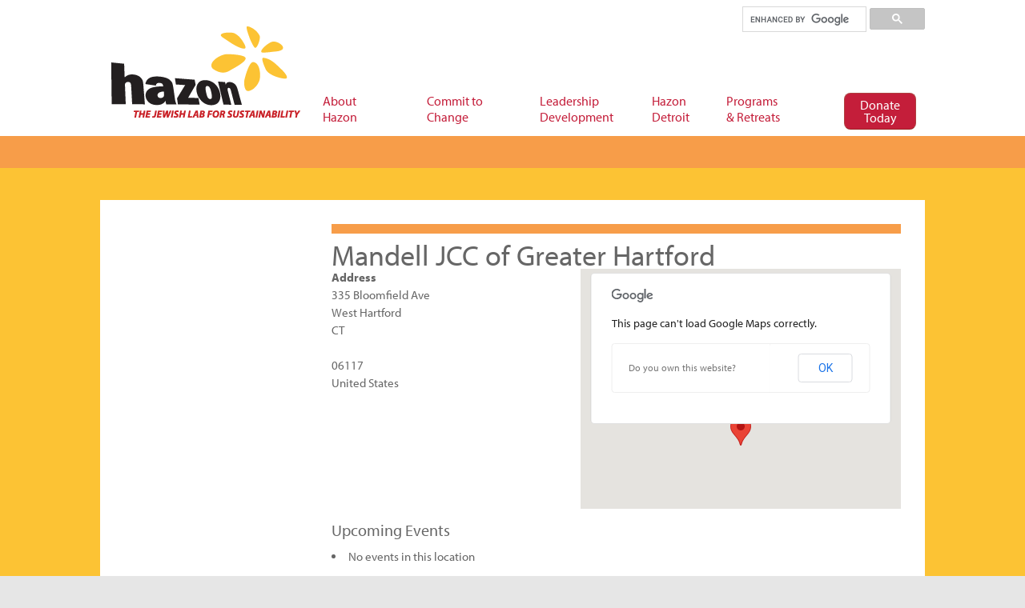

--- FILE ---
content_type: text/css
request_url: https://hazon.org/wp-content/themes/hazon-child-of-canvas/custom.css
body_size: 245
content:
/*
WOO CUSTOM STYLESHEET
---------------------

Instructions:

Add your custom styles in this file instead of style.css so it
is easier to update the theme. Simply copy an existing style
from style.css to this file, and modify it to your liking. */

@import 'css/custom-shortcodes.css';
@import 'css/custom-main-stylesheet.css';
@import 'css/custom-elena-fixes.css?20191105';

a.button, a.comment-reply-link, #commentform #submit, .submit, input[type=submit], input.button, button.button, #wrapper .woo-sc-button {
    padding: .2em .6em;
    background: #c41e3a;
    text-transform: lowercase;
    border-radius: 10px;
    border: 1px solid #af4040;
    border-bottom-color: #9a2020;
}

a.button:hover, a.comment-reply-link:hover, #commentform #submit:hover, .submit:hover, input[type=submit]:hover, input.button:hover, button.button:hover, #wrapper .woo-sc-button:hover {
	background: #fff;
	color: #c41e3a !important;
	border-color: #bbb;
    border-bottom-color: #999;
}

/* PLEASE DO NOT EDIT THIS FILE! USE ONE OF THE FILES ABOVE */


--- FILE ---
content_type: text/css
request_url: https://hazon.org/wp-content/themes/hazon-child-of-canvas/css/custom-shortcodes.css
body_size: 1997
content:
/*
WOO CUSTOM STYLESHEET
SHORTCODES
---------------------

Instructions:

Add your custom styles in this file instead of style.css so it
is easier to update the theme. Simply copy an existing style
from style.css to this file, and modify it to your liking. */


/* SHORTCODE STYLES */

/* BUTTONS */

#wrapper a.woo-sc-button {
font-family: sans-serif;
display: inline-block;
line-height: 1em;
padding: 6px 13px;
margin:0 .6em 1.5em 0;
border: 1px solid #4081af;
border-bottom-color: #20559a;
color: white !important;
text-align: center;
text-shadow: 0 -1px 0 hsla(0,0%,0%,.3);
text-decoration: none !important;

/*Border radius*/
-webkit-border-radius: 8px;
-moz-border-radius: 8px;
border-radius: 8px;

/*Background*/
background-color: #237fd7; /*Fallback*/
background: -webkit-gradient(
linear,
left top,
left bottom,
color-stop(.2, #52a8e8),
color-stop(1, #2e76cf)
);
background: -moz-linear-gradient(
center top,
#52a8e8 20%,
#2e76cf 100%
);

/*Box shadow*/
-webkit-box-shadow: inset 0 1px 0 hsla(0,100%,100%,.3) /*Top*/,
inset 0 0 2px hsla(0,100%,100%,.3) /*Shine*/,
0 1px 2px hsla(0, 0%, 0%, .29) /*Shadow*/;
-moz-box-shadow: inset 0 1px 0 hsla(0,100%,100%,.3) /*Top*/,
inset 0 0 2px hsla(0,100%,100%,.3) /*Shine*/,
0 1px 2px hsla(0, 0%, 0%, .29) /*Shadow*/;
box-shadow: inset 0 1px 0 hsla(0,100%,100%,.3) /*Top*/,
inset 0 0 2px hsla(0,100%,100%,.3) /*Shine*/,
0 1px 2px hsla(0, 0%, 0%, .29) /*Shadow*/;

/*Box shadow off*/
-webkit-box-shadow: none;
-moz-box-shadow: none;
box-shadow: none;



}

#wrapper a.woo-sc-button.small { padding:2px 10px; font-size:0.9em;}
#wrapper a.woo-sc-button.large { padding:7px 16px; font-size:1.4em;}
#wrapper a.woo-sc-button.xl { padding:9px 20px; font-size:1.8em;}

#wrapper a.woo-sc-button:hover,
#wrapper a.woo-sc-button.hover,
#wrapper a.woo-sc-button.active {
text-decoration: none !important;
/*Background*/
background: #0073d2; /*Fallback*/
background: -webkit-gradient(
linear,
left top,
left bottom,
color-stop(.2, #3e9ee5),
color-stop(1, #1666ca)
);
background: -moz-linear-gradient(
center top,
#3e9ee5 20%,
#1666ca 100%
);
}


#wrapper a.woo-sc-button.dark span { color:#555; text-shadow:0 1px #fff;}
#wrapper a.woo-sc-button.custom:hover { opacity:0.85; }

#wrapper a.woo-sc-button span { line-height:1.2em; min-height: 16px; }
#wrapper a.woo-sc-button span.woo-info { background:url( "../images/ico-info.png") no-repeat 0 45%; padding-left:25px; display:block; }
#wrapper a.woo-sc-button span.woo-download { background:url( "../images/ico-download.png") no-repeat 0 45%; padding-left:25px; display:block; }
#wrapper a.woo-sc-button span.woo-tick { background:url( "../images/ico-tick.png") no-repeat 0 45%; padding-left:25px; display:block; }
#wrapper a.woo-sc-button span.woo-note { background:url( "../images/ico-note.png") no-repeat 0 45%; padding-left:25px; display:block; }
#wrapper a.woo-sc-button span.woo-alert { background:url( "../images/ico-alert.png") no-repeat 0 45%; padding-left:25px; display:block; }

#wrapper a.woo-sc-button.red {
border-color: #af4040; border-bottom-color: #9a2020; background-color: #d72323;
background: -webkit-gradient(linear,left top,left bottom,color-stop(.2, #e85252),color-stop(1, #cf2e2e));
background: -moz-linear-gradient(center top,#e85252 20%,#cf2e2e 100%);
}
#wrapper a.woo-sc-button.red:hover {
background: #d20000;
background: -webkit-gradient(linear,left top,left bottom,color-stop(.2, #e53e3e),color-stop(1, #ca1616));
background: -moz-linear-gradient(center top,#e53e3e 20%,#ca1616 100%);
}

#wrapper a.woo-sc-button.orange {
border-color: #af7440; border-bottom-color: #9a5420; background-color: #d76b23;
background: -webkit-gradient(linear,left top,left bottom,color-stop(.2, #e88e52),color-stop(1, #cf6e2e));
background: -moz-linear-gradient(center top,#e88e52 20%,#cf6e2e 100%);
}
#wrapper a.woo-sc-button.orange:hover {
background: #d25e00;
background: -webkit-gradient(linear,left top,left bottom,color-stop(.2, #e57d3e),color-stop(1, #ca5116));
background: -moz-linear-gradient(center top,#e57d3e 20%,#ca5116 100%);
}

#wrapper a.woo-sc-button.green {
border-color: #87bf00; border-bottom-color: #7ca122; background-color: #8dc11e;
background: -webkit-gradient(linear,left top,left bottom,color-stop(.2, #ace53e),color-stop(1, #8dca16));
background: -moz-linear-gradient(center top,#ace53e 20%,#6bca16 100%);
}
#wrapper a.woo-sc-button.green:hover {
background: #87c000;
background: -webkit-gradient(linear,left top,left bottom,color-stop(.2, #a0d53a),color-stop(1, #60b513));
background: -moz-linear-gradient(center top,#a0d53a 20%,#60b513 100%);
}

#wrapper a.woo-sc-button.aqua {
border-color: #40af96; border-bottom-color: #209a82; background-color: #23d7af;
background: -webkit-gradient(linear,left top,left bottom,color-stop(.2, #52e8c6),color-stop(1, #2ecfab));
background: -moz-linear-gradient(center top,#52e8c6 20%,#2ecfab 100%);
}
#wrapper a.woo-sc-button.aqua:hover {
background: #00d2a8;
background: -webkit-gradient(linear,left top,left bottom,color-stop(.2, #3ee5c0),color-stop(1, #16ca9e));
background: -moz-linear-gradient(center top,#3ee5c0 20%,#16ca9e 100%);
}

#wrapper a.woo-sc-button.teal {
border-color: #23a6d6; border-bottom-color: #20799a; background-color: #23abd7;
background: -webkit-gradient(linear,left top,left bottom,color-stop(.2, #52c3e8),color-stop(1, #2eabcf));
background: -moz-linear-gradient(center top,#52c3e8 20%,#2eabcf 100%);
}
#wrapper a.woo-sc-button.teal:hover {
background: #009ed2;
background: -webkit-gradient(linear,left top,left bottom,color-stop(.2, #3ebce5),color-stop(1, #16a2ca));
background: -moz-linear-gradient(center top,#3ebce5 20%,#16a2ca 100%);
}

#wrapper a.woo-sc-button.purple {
border-color: #234dd6; border-bottom-color: #20489a; background-color: #2356d7;
background: -webkit-gradient(linear,left top,left bottom,color-stop(.2, #526ee8),color-stop(1, #2e58cf));
background: -moz-linear-gradient(center top,#526ee8 20%,#2e58cf 100%);
}
#wrapper a.woo-sc-button.purple:hover {
background: #0036d2;
background: -webkit-gradient(linear,left top,left bottom,color-stop(.2, #3e5ae5),color-stop(1, #1638ca));
background: -moz-linear-gradient(center top,#3e5ae5 20%,#1638ca 100%);
}

#wrapper a.woo-sc-button.pink {
border-color: #d623cb; border-bottom-color: #9a2096; background-color: #d723d5;
background: -webkit-gradient(linear,left top,left bottom,color-stop(.2, #e852e6),color-stop(1, #cd2ecf));
background: -moz-linear-gradient(center top,#e852e6 20%,#cd2ecf 100%);
}
#wrapper a.woo-sc-button.pink:hover {
background: #bc00d2;
background: -webkit-gradient(linear,left top,left bottom,color-stop(.2, #c83ee5),color-stop(1, #ae16ca));
background: -moz-linear-gradient(center top,#c83ee5 20%,#ae16ca 100%);
}

#wrapper a.woo-sc-button.silver {
color: #444 !important;
text-shadow:0 1px #fff;
border-color: #bbb; border-bottom-color: #999; background-color: #d8d8d8;
background: -webkit-gradient(linear,left top,left bottom,color-stop(.2, #e9e9e9),color-stop(1, #ccc));
background: -moz-linear-gradient(center top,#e9e9e9 20%,#ccc 100%);
}
#wrapper a.woo-sc-button.silver:hover {
background: #ccc;
background: -webkit-gradient(linear,left top,left bottom,color-stop(.2, #e0e0e0),color-stop(1, #bebebe));
background: -moz-linear-gradient(center top,#e0e0e0 20%,#bebebe 100%);
}

/* default */

#wrapper a.woo-sc-button {
color: #c41e3a /* red */ !important;
text-shadow:0 1px #fff;
border-color: #bbb;
border-bottom-color: #999;
/* 	background-color: #d8d8d8; */
background-color: #f9f9f9;
background: -webkit-gradient(linear,left top,left bottom,color-stop(.2, #fdfafa),color-stop(1, #f6f6f6));
background: -moz-linear-gradient(center top,#fafafa 20%,#f6f6f6 100%);
}
#wrapper a.woo-sc-button:hover {
background: #dddddd;
background: -webkit-gradient(linear,left top,left bottom,color-stop(.2, #e6e6e6),color-stop(1, #e6e6e6));
background: -moz-linear-gradient(center top,#e6e6e6 20%,#e6e6e6 100%);
}

#wrapper a.woo-sc-button span {
color: #c41e3a !important; /* red */
font-family: 'MyriadPro-SemiBold', sans-serif !important;
}



#wrapper a.woo-sc-button.red {
font-weight: 400 !important;
background-color: #c41e3a; /* red */
background: -webkit-gradient(linear,left top,left bottom,color-stop(.2, #c41e3a),color-stop(1, #c41e3a));
background: -moz-linear-gradient(center top,#c41e3a 20%,#c41e3a 100%);
}

#wrapper a.woo-sc-button.red span {
color: #FFF !important; /* white */
font-family: 'MyriadPro-SemiBold', sans-serif !important;
text-shadow: none !important;
font-weight: 400 !important;
}

#wrapper a.woo-sc-button.red:hover {
font-weight: 400 !important;
background-color: #FFF; /* red */
background: -webkit-gradient(linear,left top,left bottom,color-stop(.2, #FFF),color-stop(1, #FFF));
background: -moz-linear-gradient(center top,#FFF 20%,#FFF 100%);
border-color: #bbb;
border-bottom-color: #999;
}


#wrapper a.woo-sc-button.red:hover span {
color: #c41e3a !important; /* red */
font-family: 'MyriadPro-SemiBold', sans-serif !important;
font-weight: 400 !important;
text-shadow: none !important;
}

#wrapper a.woo-sc-button:active,
#wrapper a.woo-sc-button.active a  {
border-color: #c41e3a; /* red */
color: white;
-webkit-box-shadow: none;
-moz-box-shadow: none;
box-shadow: none;
background-color: #666666;
}

#wrapper a.woo-sc-button:active span {
color: #666666 !important;
font-family: 'MyriadPro-SemiBold', sans-serif !important;
}





/* israel ride buttons  */

body.israel-ride #wrapper a.woo-sc-button {
color: #4cade1 /* israel ride turquoise */ !important;
}

body.israel-ride #wrapper a.woo-sc-button:hover {
color: #4cade1 /* israel ride turquoise */ !important;
}

body.israel-ride #wrapper a.woo-sc-button span {
color: #4cade1 !important; /* israel ride turquoise  */
}






/* TABS */

div.tab {
font-size: 14px;
color: #666666;
}

.shortcode-tabs {
padding: 0px;
margin: 0px;
margin-top: 20px;
border: 0px;
background-color: inherit;
}

.shortcode-tabs .tab {
border-left: 0px;
border-right: 0px;
padding-left: 0px;
padding-right: 0px;
background-color: inherit;
border-top: 1px solid #828282;
}


.shortcode-tabs ul.tab_titles li.nav-tab {
background-color: #fff;
border-top-left-radius: 8px;
border-top-right-radius: 8px;
line-height: 1.0em;
margin: 0;
}

a.ui-tabs-anchor:before, a.ui-tabs-anchor:after {
content: "\a0\a0";

}

.shortcode-tabs ul.tab_titles li.nav-tab a {
	background: #fff;
	margin-right: 8px;
	border: 1px solid #d4d4d4;
	border-bottom: none;
}
.shortcode-tabs ul.tab_titles li.nav-tab a:hover {
	background: #ddd;
}

.shortcode-tabs ul.tab_titles li.nav-tab, .shortcode-tabs ul.tab_titles li.nav-tab a {
font-family: 'MyriadPro-SemiBold', sans-serif !important;
text-transform: lowercase;
color: #c41e3a; /* - link red */
font-size: 14px;
line-height: 1.0em;
border-top-left-radius: 8px;
border-top-right-radius: 8px;
}

.shortcode-tabs ul.tab_titles li.nav-tab.ui-tabs-selected a, .shortcode-tabs ul.tab_titles li.nav-tab a:hover {
font-family: 'MyriadPro-SemiBold', sans-serif !important;
background-color: #ebebeb;
border-top-left-radius: 8px;
border-top-right-radius: 8px;
border-bottom: 0px;
}

.shortcode-tabs ul.tab_titles li.nav-tab.ui-state-active, .shortcode-tabs ul.tab_titles li.nav-tab.ui-state-active a {
font-family: 'MyriadPro-SemiBold', sans-serif !important;
border-top-left-radius: 8px;
border-top-right-radius: 8px;
}

.shortcode-tabs ul.tab_titles li.nav-tab.ui-state-active a {
background-color: #a9a9a9;
color: #fff;
border-color: #828282;
}



/* israel ride tabs */
body.israel-ride .shortcode-tabs ul.tab_titles li.nav-tab,
body.israel-ride .shortcode-tabs ul.tab_titles li.nav-tab a {
color: #4cade1 !important; /* israel ride turquoise  */
}
















--- FILE ---
content_type: text/css
request_url: https://hazon.org/wp-content/themes/hazon-child-of-canvas/css/custom-elena-fixes.css?20191105
body_size: 636
content:
/*
ELENA's Fixes
---------------------

Instructions:

Add your fixes below. Due to order the CSS files are loaded, you will need to use the !important declaration for each line you fix. Once you come to a stopping point, let me know and I'll fold these into the main theme - M*/

.entry, .entry p {
/* 	font-size: 18px !important; */
/* 	line-height: 22px !important; */
}




/*tighten line-height*/

.entry h1, .entry h2, .entry h3, .entry h4, .entry h5, .entry h6 {
    font-weight: 400;
    line-height: 1.2em !important; /* changed from 1.1 to 1.2 by mf on 11/12/13 */
}


/*tighten spacing between sidebar items*/

ul.page-list li {
    border-bottom: 1px solid #666666;
    font-size: 15px;
    padding-bottom: 5px !important;
    padding-left: 0;
    padding-top: 5px !important;
	text-indent: 0;
}

/* footer orange different than what was specced and waht was at the top bar*/

div#footer-widgets-container {
    background-color: #f79d49 !important;
	color: #000;
}
#footer-container {
    background-color: #ffffff !important;
	color: #000;
}
#footer {
    background-color: #ffffff !important;
	padding:10px 0 0 0;
}
#footer-widgets-container a,
#footer-container a {
	color: #000;
	text-decoration: underline !important;
}
#footer-widgets-container a:hover,
#footer-container a:hover {
	text-decoration: none !important;
}

#footer-widgets {
	display: flex;
	align-items: flex-end;
	padding:0;
}


#footer-yellow-container {
	background: #fcc334;
}
#footer-yellow-container > div {
	padding: 15px 0;
	padding-left: 1.618em;
	padding-right: 1.618em;
	color: #000;
	font-size: 14px;
	line-height: 1.5em;
}
#footer-yellow-container > div a {
	color: #000;
	text-decoration: underline !important;
}
#footer-yellow-container > div a:hover {
	text-decoration: none;
}

.footer-widget-1 {
	width: 35% !important;
	padding-left: 0 !important;
}
.footer-widget-2 {
	width: 20% !important;
}
.footer-widget-3 {
	padding-right: 0 !important;
}

.footer-widget-2 .fab {
	font-size: 25px;
	margin-left: 10px;
}

.fab {
    font-family: "Font Awesome 5 Brands" !important;
}

#footer-widgets-container h3 a, a:link, a:visited, a:hover {
	color: #c41e3a;
	text-decoration: none !important;
}

/*for tweaking event-program page

p.hazon-event-location {
    font-size: 20px !important;
}
*/

h3.hazon-event-date {
	 font-size: 20px !important;
}


/*blockquote*/
.entry p {
    margin-bottom: 1.0em !important;
}

.hazon-event-entry {
/* border-bottom: 1px solid red; */
}





--- FILE ---
content_type: text/javascript
request_url: https://hazon.org/wp-content/themes/hazon-child-of-canvas/js/theme.js
body_size: 1072
content:
jQuery( document ).ready( function( $ ) {

	/*
	 * Protect the mailing list form from spambots
	 *
	 * How?
	 * 1. form is drawn by javascript, so non-'script bots won't see it
	 * 2. if either the hidden checkbox or the hidden text field has content, form can't submit
	 * 3. both email and zip have to be valid
	 */

	$('#insert_mailinglist_here').replaceWith('<form action="https://secure3.convio.net/jewish/site/SSurvey?autologin=true" method="POST" id="mailing_list"><input id="cons_info_component" name="cons_info_component" type="hidden" value="t" /><input id="cons_email" maxlength="50" name="cons_email" style="width: 97%" type="text" value="" placeholder="Email"/><input id="cons_zip_code" maxlength="5" name="cons_zip_code" style="width: 48%" type="text" value="" placeholder="Zip" /><input id="ACTION_SUBMIT_SURVEY_RESPONSE" class="Button" name="ACTION_SUBMIT_SURVEY_RESPONSE" type="submit" value="Join Us" style="width: 48%; margin-left: 1%;" /><span id="message" style="display: none; font-size: 12px;"></span><input id="cons_mail_opt_in" name="cons_mail_opt_in" type="hidden" value="t" /><input id="cons_email_opt_in_requested" name="cons_email_opt_in_requested" type="hidden" value="true" /><input id="denySubmit" name="denySubmit" type="text" value="" style="display:none !important" tabindex="-1" autocomplete="off"/><input type="checkbox" name="phone" id="phone" value="1" style="display:none !important" tabindex="-1" autocomplete="off"><input id="SURVEY_ID" name="SURVEY_ID" type="hidden" value="1162" /><input id="NEXTURL" name="NEXTURL" type="hidden" value="http://hazon.org/about/manage-your-email-preferences/" /></form>');
	$('#insert_ridelist_here').replaceWith('<form action="https://secure3.convio.net/jewish/site/SSurvey" method="POST" id="mailing_list"><span id="message" style="display: none; font-size: 12px;"></span><input id="cons_email" maxlength="50" name="cons_email" style="width: 97%" type="text" value="" placeholder="Email"/><input id="cons_zip_code" maxlength="5" name="cons_zip_code" style="width: 48%" type="text" value="" placeholder="Zip" /><input id="ACTION_SUBMIT_SURVEY_RESPONSE" class="Button" name="ACTION_SUBMIT_SURVEY_RESPONSE" type="submit" value="Join Us" style="width: 48%; margin-left: 1%;" /><input type="hidden" name="SURVEY_ID" id="SURVEY_ID" value="12191"><input type="hidden" id="cons_email_opt_in_requested" name="cons_email_opt_in_requested" value="true"><input type="hidden" name="cons_mail_opt_in" id="cons_mail_opt_in" value="t"><input type="hidden" name="cons_info_component" id="cons_info_component" value="t"><input type="checkbox" name="phone" id="phone" value="1" style="display:none !important" tabindex="-1" autocomplete="off"><input type="text" name="denySubmit" id="denySubmit" value="" alt="This field is used to prevent form submission by scripts." style="display:none !important" tabindex="-1" autocomplete="off"></form>');

    $('#mailing_list').submit(function(event) {
	    if (
	    	validateEmail($('#cons_email').val()) 			// valid email address
	    	&& validateZip($('#cons_zip_code').val()) 		// zip code is exactly 5 digits
	    	&& !document.getElementById('phone').checked	// the honeypot checkbox is unchecked
	    	&& $('#denySubmit').val().length == 0			// the convio "honeypot" is empty
	    	) {
		    	return;
	    } else {
		    $('#mailing_list #message').html('Oops! Something about how you filled out the form is in error. if you are not a spam bot, please email us your mailing list request directly at info@hazon.org.').css('display', 'block');
		    $('.pum-title.popmake-title').hide();
		    $('.popmake-content h2, .popmake-content h3, .popmake-content h4').hide();
		    event.preventDefault();
	    }
		event.preventDefault();
    });
} );

function validateEmail(sEmail) {
    var filter = /^([\w-\.]+)@((\[[0-9]{1,3}\.[0-9]{1,3}\.[0-9]{1,3}\.)|(([\w-]+\.)+))([a-zA-Z]{2,4}|[0-9]{1,3})(\]?)$/;
    if (filter.test(sEmail)) {
        return true;
    } else {
        return false;
    }
}

function validateZip(zip) {
	var filter = /[0-9]{5}/;
    if (filter.test(zip)) {
        return true;
    } else {
        return false;
    }
}